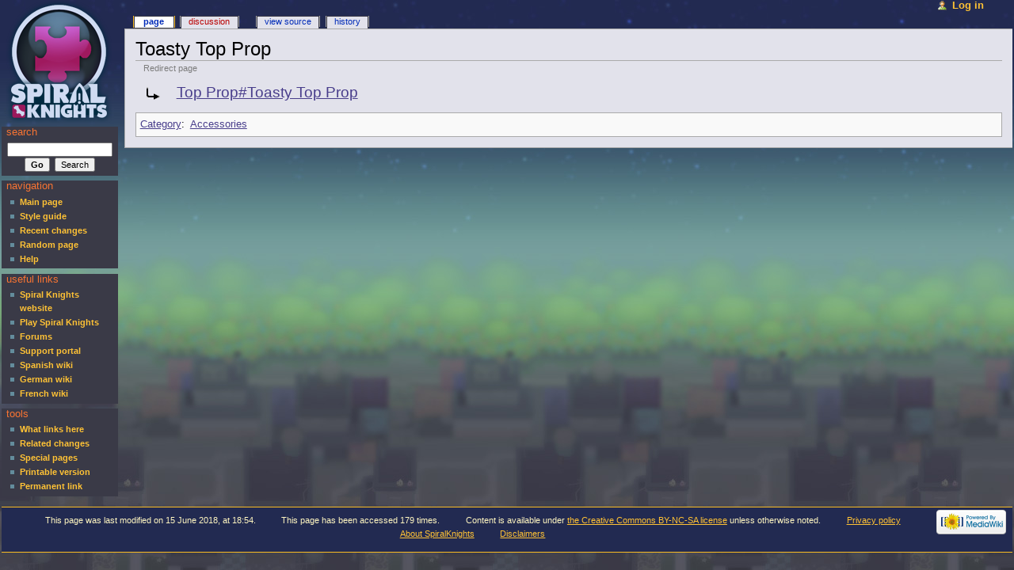

--- FILE ---
content_type: text/html; charset=UTF-8
request_url: https://wiki.spiralknights.com/index.php?title=Toasty_Top_Prop&redirect=no
body_size: 3848
content:
<!DOCTYPE html PUBLIC "-//W3C//DTD XHTML 1.0 Transitional//EN" "http://www.w3.org/TR/xhtml1/DTD/xhtml1-transitional.dtd">
<html xmlns="http://www.w3.org/1999/xhtml" xml:lang="en" lang="en" dir="ltr">
	<head>
		<meta http-equiv="Content-Type" content="text/html; charset=UTF-8" />
		<meta name="generator" content="MediaWiki 1.23.15"/>
<link rel="shortcut icon" href="http://www.spiralknights.com/favicon.ico"/>
<link rel="search" type="application/opensearchdescription+xml" href="/opensearch_desc.php" title="SpiralKnights (en)"/>
<link rel="EditURI" type="application/rsd+xml" href="https://wiki.spiralknights.com/api.php?action=rsd"/>
<link rel="copyright" href="http://creativecommons.org/licenses/by-nc-sa/3.0/"/>
<link rel="alternate" type="application/atom+xml" title="SpiralKnights Atom feed" href="/index.php?title=Special:RecentChanges&amp;feed=atom"/>		<title>Toasty Top Prop - SpiralKnights</title>
		<link rel="stylesheet" href="https://wiki.spiralknights.com/load.php?debug=false&amp;lang=en&amp;modules=mediawiki.legacy.commonPrint%2Cshared%7Cmediawiki.ui.button&amp;only=styles&amp;skin=spiralknights&amp;*"/>
<link rel="stylesheet" href="/skins/spiralknights/main.css?303" media="screen"/>
<!--[if lt IE 5.5000]><link rel="stylesheet" href="/skins/spiralknights/IE50Fixes.css?303" media="screen"/><![endif]-->
<!--[if IE 5.5000]><link rel="stylesheet" href="/skins/spiralknights/IE55Fixes.css?303" media="screen"/><![endif]-->
<!--[if IE 6]><link rel="stylesheet" href="/skins/spiralknights/IE60Fixes.css?303" media="screen"/><![endif]-->
<!--[if IE 7]><link rel="stylesheet" href="/skins/spiralknights/IE70Fixes.css?303" media="screen"/><![endif]--><meta name="ResourceLoaderDynamicStyles" content=""/>
<link rel="stylesheet" href="https://wiki.spiralknights.com/load.php?debug=false&amp;lang=en&amp;modules=site&amp;only=styles&amp;skin=spiralknights&amp;*"/>
<style>a:lang(ar),a:lang(kk-arab),a:lang(mzn),a:lang(ps),a:lang(ur){text-decoration:none}
/* cache key: mediawiki:resourceloader:filter:minify-css:7:736e492d6948a87573720bf8ec0f10a4 */</style>

		<!--[if lt IE 7]><script type="text/javascript" src="/skins/common/IEFixes.js?303"></script>
		<meta http-equiv="imagetoolbar" content="no" /><![endif]-->

		<script>if(window.mw){
mw.config.set({"wgCanonicalNamespace":"","wgCanonicalSpecialPageName":false,"wgNamespaceNumber":0,"wgPageName":"Toasty_Top_Prop","wgTitle":"Toasty Top Prop","wgCurRevisionId":270675,"wgRevisionId":270675,"wgArticleId":56849,"wgIsArticle":true,"wgIsRedirect":true,"wgAction":"view","wgUserName":null,"wgUserGroups":["*"],"wgCategories":["Accessories"],"wgBreakFrames":false,"wgPageContentLanguage":"en","wgPageContentModel":"wikitext","wgSeparatorTransformTable":["",""],"wgDigitTransformTable":["",""],"wgDefaultDateFormat":"dmy","wgMonthNames":["","January","February","March","April","May","June","July","August","September","October","November","December"],"wgMonthNamesShort":["","Jan","Feb","Mar","Apr","May","Jun","Jul","Aug","Sep","Oct","Nov","Dec"],"wgRelevantPageName":"Toasty_Top_Prop","wgIsProbablyEditable":false,"wgRestrictionEdit":[],"wgRestrictionMove":[]});
}</script>
		<script type="text/javascript" src="/skins/common/wikibits.js?303"><!-- wikibits js --></script>
		<!-- Head Scripts -->
<script src="https://wiki.spiralknights.com/load.php?debug=false&amp;lang=en&amp;modules=startup&amp;only=scripts&amp;skin=spiralknights&amp;*"></script>
<script>if(window.mw){
mw.config.set({"wgCanonicalNamespace":"","wgCanonicalSpecialPageName":false,"wgNamespaceNumber":0,"wgPageName":"Toasty_Top_Prop","wgTitle":"Toasty Top Prop","wgCurRevisionId":270675,"wgRevisionId":270675,"wgArticleId":56849,"wgIsArticle":true,"wgIsRedirect":true,"wgAction":"view","wgUserName":null,"wgUserGroups":["*"],"wgCategories":["Accessories"],"wgBreakFrames":false,"wgPageContentLanguage":"en","wgPageContentModel":"wikitext","wgSeparatorTransformTable":["",""],"wgDigitTransformTable":["",""],"wgDefaultDateFormat":"dmy","wgMonthNames":["","January","February","March","April","May","June","July","August","September","October","November","December"],"wgMonthNamesShort":["","Jan","Feb","Mar","Apr","May","Jun","Jul","Aug","Sep","Oct","Nov","Dec"],"wgRelevantPageName":"Toasty_Top_Prop","wgIsProbablyEditable":false,"wgRestrictionEdit":[],"wgRestrictionMove":[]});
}</script><script>if(window.mw){
mw.loader.implement("user.options",function($,jQuery){mw.user.options.set({"ccmeonemails":0,"cols":80,"date":"default","diffonly":0,"disablemail":0,"editfont":"default","editondblclick":0,"editsectiononrightclick":0,"enotifminoredits":0,"enotifrevealaddr":0,"enotifusertalkpages":1,"enotifwatchlistpages":1,"extendwatchlist":0,"fancysig":0,"forceeditsummary":0,"gender":"unknown","hideminor":0,"hidepatrolled":0,"imagesize":2,"math":1,"minordefault":0,"newpageshidepatrolled":0,"nickname":"","norollbackdiff":0,"numberheadings":0,"previewonfirst":0,"previewontop":1,"rcdays":7,"rclimit":50,"rows":25,"showhiddencats":0,"shownumberswatching":1,"showtoolbar":1,"skin":"spiralknights","stubthreshold":0,"thumbsize":2,"underline":2,"uselivepreview":0,"usenewrc":0,"watchcreations":1,"watchdefault":1,"watchdeletion":0,"watchlistdays":3,"watchlisthideanons":0,"watchlisthidebots":0,"watchlisthideliu":0,"watchlisthideminor":0,"watchlisthideown":0,"watchlisthidepatrolled":0,"watchmoves":0,"wllimit":250,
"useeditwarning":1,"prefershttps":1,"language":"en","variant-gan":"gan","variant-iu":"iu","variant-kk":"kk","variant-ku":"ku","variant-shi":"shi","variant-sr":"sr","variant-tg":"tg","variant-uz":"uz","variant-zh":"zh","searchNs0":true,"searchNs1":false,"searchNs2":false,"searchNs3":false,"searchNs4":false,"searchNs5":false,"searchNs6":false,"searchNs7":false,"searchNs8":false,"searchNs9":false,"searchNs10":false,"searchNs11":false,"searchNs12":false,"searchNs13":false,"searchNs14":false,"searchNs15":false,"variant":"en"});},{},{});mw.loader.implement("user.tokens",function($,jQuery){mw.user.tokens.set({"editToken":"+\\","patrolToken":false,"watchToken":false});},{},{});
/* cache key: mediawiki:resourceloader:filter:minify-js:7:a130f70c0ca4a9ae3c5c55846bf178c0 */
}</script>
<script>if(window.mw){
mw.loader.load(["mediawiki.page.startup","mediawiki.legacy.wikibits","mediawiki.legacy.ajax"]);
}</script>	</head>
<body class="mediawiki ltr ns-0 ns-subject page-Toasty_Top_Prop skin-spiralknights">
	<div id="globalWrapper">
		<div id="column-content">
	<div id="content">
		<a name="top" id="top"></a>
				<h1 id="firstHeading" class="firstHeading">Toasty Top Prop</h1>
		<div id="bodyContent">
			<h3 id="siteSub">From SpiralKnights</h3>
			<div id="contentSub">Redirect page</div>
									<div id="jump-to-nav">Jump to: <a href="#column-one">navigation</a>, <a href="#searchInput">search</a></div>			<!-- start content -->
			<div id="mw-content-text" lang="en" dir="ltr" class="mw-content-ltr"><div class="redirectMsg"><img src="/skins/common/images/redirectltr.png" alt="#REDIRECT"/><span class="redirectText"><a href="/Top_Prop#Toasty_Top_Prop" title="Top Prop">Top Prop#Toasty Top Prop</a></span></div></div><div class="printfooter">
Retrieved from "<a href="https://wiki.spiralknights.com/index.php?title=Toasty_Top_Prop&amp;oldid=270675">https://wiki.spiralknights.com/index.php?title=Toasty_Top_Prop&amp;oldid=270675</a>"</div>
			<div id='catlinks' class='catlinks'><div id="mw-normal-catlinks" class="mw-normal-catlinks"><a href="/Special:Categories" title="Special:Categories">Category</a>: <ul><li><a href="/Category:Accessories" title="Category:Accessories">Accessories</a></li></ul></div></div>			<!-- end content -->
						<div class="visualClear"></div>
		</div>
	</div>
		</div>
		<div id="column-one">
	<div id="p-cactions" class="portlet">
		<h5>Views</h5>
		<div class="pBody">
			<ul>
	
				 <li id="ca-nstab-main" class="selected"><a href="/Toasty_Top_Prop"Array>Page</a></li>
				 <li id="ca-talk" class="new"><a href="/index.php?title=Talk:Toasty_Top_Prop&amp;action=edit&amp;redlink=1"Array>Discussion</a></li>
				 <li id="ca-viewsource"><a href="/index.php?title=Toasty_Top_Prop&amp;action=edit"Array>View source</a></li>
				 <li id="ca-history"><a href="/index.php?title=Toasty_Top_Prop&amp;action=history"Array>History</a></li>			</ul>
		</div>
	</div>
	<div class="portlet" id="p-personal">
		<h5>Personal tools</h5>
		<div class="pBody">
			<ul>
				<li id="pt-login"><a href="http://www.spiralknights.com/register/login.wm?from=http%3A%2F%2Fwiki.spiralknights.com%2Findex.php%3Ftitle%3DToasty_Top_Prop%26redirect%3Dno"Array>Log in</a></li>
				<li id="pt-anonlogin"><a href="http://www.spiralknights.com/register/login.wm?from=http%3A%2F%2Fwiki.spiralknights.com%2Findex.php%3Ftitle%3DToasty_Top_Prop%26redirect%3Dno"Array></a></li>
			</ul>
		</div>
	</div>
	<div class="portlet" id="p-logo">
		<a style="background-image: url(/skins/spiralknights/wikilogo.png);" href="/Main_Page"Array></a>
	</div>
	<script type="text/javascript"> if (window.isMSIE55) fixalpha(); </script>
	<div id="p-search" class="portlet">
		<h5><label for="searchInput">Search</label></h5>
		<div id="searchBody" class="pBody">
			<form action="/index.php" id="searchform"><div>
				<input type='hidden' name="title" value="Special:Search"/>
				<input id="searchInput" name="search" type="text"Array value="" />
				<input type='submit' name="go" class="searchButton" id="searchGoButton"	value="Go"Array />&nbsp;
				<input type='submit' name="fulltext" class="searchButton" id="mw-searchButton" value="Search"Array />
			</div></form>
		</div>
	</div>
	<div class='generated-sidebar portlet' id='p-navigation'>
		<h5>Navigation</h5>
		<div class='pBody'>
			<ul>
				<li id="n-mainpage-description"><a href="/Main_Page"Array>Main page</a></li>
				<li id="n-Styleguide"><a href="/SpiralKnights:Style_guide"Array>Style guide</a></li>
				<li id="n-recentchanges"><a href="/Special:RecentChanges"Array>Recent changes</a></li>
				<li id="n-randompage"><a href="/Special:Random"Array>Random page</a></li>
				<li id="n-help"><a href="https://www.mediawiki.org/wiki/Special:MyLanguage/Help:Contents"Array>Help</a></li>
			</ul>
		</div>
	</div>
	<div class='generated-sidebar portlet' id='p-usefullinks'>
		<h5>Useful Links</h5>
		<div class='pBody'>
			<ul>
				<li id="n-sk"><a href="http://www.spiralknights.com/"Array>Spiral Knights website</a></li>
				<li id="n-skplay"><a href="http://www.spiralknights.com/register/thanks.wm"Array>Play Spiral Knights</a></li>
				<li id="n-forum"><a href="http://forums.spiralknights.com/"Array>Forums</a></li>
				<li id="n-Support-portal"><a href="/Support_Portal"Array>Support portal</a></li>
				<li id="n-Spanish-wiki"><a href="http://wiki.spiralknights.com/es/"Array>Spanish wiki</a></li>
				<li id="n-German-wiki"><a href="http://wiki.spiralknights.com/de/"Array>German wiki</a></li>
				<li id="n-French-wiki"><a href="http://wiki.spiralknights.com/fr/"Array>French wiki</a></li>
			</ul>
		</div>
	</div>
	<div class="portlet" id="p-tb">
		<h5>Tools</h5>
		<div class="pBody">
			<ul>
				<li id="t-whatlinkshere"><a href="/Special:WhatLinksHere/Toasty_Top_Prop"Array>What links here</a></li>
				<li id="t-recentchangeslinked"><a href="/Special:RecentChangesLinked/Toasty_Top_Prop"Array>Related changes</a></li>
<li id="t-specialpages"><a href="/Special:SpecialPages"Array>Special pages</a></li>
				<li id="t-print"><a href="/index.php?title=Toasty_Top_Prop&amp;redirect=no&amp;printable=yes" rel="alternate"Array>Printable version</a></li>				<li id="t-permalink"><a href="/index.php?title=Toasty_Top_Prop&amp;oldid=270675"Array>Permanent link</a></li>			</ul>
		</div>
	</div>
		</div><!-- end of the left (by default at least) column -->
			<div class="visualClear"></div>
			<div id="footer">
				<div id="f-poweredbyico"><a href="//www.mediawiki.org/"><img src="/skins/common/images/poweredby_mediawiki_88x31.png" height="31" width="88" alt="Powered by MediaWiki" /></a></div>
			<ul id="f-list">
					<li id="lastmod"> This page was last modified on 15 June 2018, at 18:54.</li>
					<li id="viewcount">This page has been accessed 179 times.</li>
					<li id="copyright">Content is available under <a class="external" rel="nofollow" href="http://creativecommons.org/licenses/by-nc-sa/3.0/">the Creative Commons BY-NC-SA license</a> unless otherwise noted.</li>
					<li id="privacy"><a href="/SpiralKnights:Privacy_policy" title="SpiralKnights:Privacy policy">Privacy policy</a></li>
					<li id="about"><a href="/SpiralKnights:About" title="SpiralKnights:About">About SpiralKnights</a></li>
					<li id="disclaimer"><a href="/SpiralKnights:General_disclaimer" title="SpiralKnights:General disclaimer">Disclaimers</a></li>
			</ul>
		</div>
</div>
<script>/*<![CDATA[*/window.jQuery && jQuery.ready();/*]]>*/</script><script>if(window.mw){
mw.loader.state({"site":"loading","user":"ready","user.groups":"ready"});
}</script>
<script>if(window.mw){
mw.loader.load(["mediawiki.action.view.postEdit","mediawiki.user","mediawiki.hidpi","mediawiki.page.ready","mediawiki.searchSuggest"],null,true);
}</script>
<script src="https://wiki.spiralknights.com/load.php?debug=false&amp;lang=en&amp;modules=site&amp;only=scripts&amp;skin=spiralknights&amp;*"></script>
<script>if(window.mw){
mw.config.set({"wgBackendResponseTime":159});
}</script></body></html>


--- FILE ---
content_type: text/javascript; charset=utf-8
request_url: https://wiki.spiralknights.com/load.php?debug=false&lang=en&modules=startup&only=scripts&skin=spiralknights&*
body_size: 3547
content:
var mediaWikiLoadStart=(new Date()).getTime();function isCompatible(ua){if(ua===undefined){ua=navigator.userAgent;}return!((ua.indexOf('MSIE')!==-1&&parseFloat(ua.split('MSIE')[1])<6)||(ua.indexOf('Firefox/')!==-1&&parseFloat(ua.split('Firefox/')[1])<3)||ua.match(/BlackBerry[^\/]*\/[1-5]\./)||ua.match(/webOS\/1\.[0-4]/)||ua.match(/PlayStation/i)||ua.match(/SymbianOS|Series60/)||ua.match(/NetFront/)||ua.match(/Opera Mini/)||ua.match(/S40OviBrowser/)||(ua.match(/Glass/)&&ua.match(/Android/)));}var startUp=function(){mw.config=new mw.Map(true);mw.loader.addSource({"local":{"loadScript":"/load.php","apiScript":"/api.php"}});mw.loader.register([["site","1769828121",[],"site"],["noscript","1769828121",[],"noscript"],["startup","1769828121",[],"startup"],["filepage","1769828121"],["user.groups","1769828121",[],"user"],["user","1769828121",[],"user"],["user.cssprefs","1769828120",["mediawiki.user"],"private"],["user.options","1769828120",[],"private"],["user.tokens","1738713599",[],"private"],
["mediawiki.language.data","1769582525",["mediawiki.language.init"]],["mediawiki.skinning.elements","1769828121"],["mediawiki.skinning.content","1769828121"],["mediawiki.skinning.interface","1769828121"],["skins.cologneblue","1769828121"],["skins.modern","1769828121"],["skins.vector.styles","1769828121"],["skins.monobook.styles","1769828121"],["skins.vector.js","1769828121",["jquery.throttle-debounce"]],["skins.vector.collapsibleNav","1769828121",["jquery.client","jquery.cookie","jquery.tabIndex"]],["jquery","1769828121"],["jquery.appear","1769828121"],["jquery.arrowSteps","1769828121"],["jquery.async","1769828121"],["jquery.autoEllipsis","1769828121",["jquery.highlightText"]],["jquery.badge","1769828121",["mediawiki.language"]],["jquery.byteLength","1769828121"],["jquery.byteLimit","1769828121",["jquery.byteLength"]],["jquery.checkboxShiftClick","1769828121"],["jquery.chosen","1769828121"],["jquery.client","1769828121"],["jquery.color","1769828121",["jquery.colorUtil"]],[
"jquery.colorUtil","1769828121"],["jquery.cookie","1769828121"],["jquery.delayedBind","1769828121"],["jquery.expandableField","1769828121"],["jquery.farbtastic","1769828121",["jquery.colorUtil"]],["jquery.footHovzer","1769828121"],["jquery.form","1769828121"],["jquery.fullscreen","1769828121"],["jquery.getAttrs","1769828121"],["jquery.hidpi","1769828121"],["jquery.highlightText","1769828121",["jquery.mwExtension"]],["jquery.hoverIntent","1769828121"],["jquery.json","1769828121"],["jquery.localize","1769828121"],["jquery.makeCollapsible","1769828121"],["jquery.mockjax","1769828121"],["jquery.mw-jump","1769828121"],["jquery.mwExtension","1769828121"],["jquery.placeholder","1769828121"],["jquery.qunit","1769828121"],["jquery.qunit.completenessTest","1769828121",["jquery.qunit"]],["jquery.spinner","1769828121"],["jquery.jStorage","1769828121",["jquery.json"]],["jquery.suggestions","1769828121",["jquery.highlightText"]],["jquery.tabIndex","1769828121"],["jquery.tablesorter","1769828121",[
"jquery.mwExtension","mediawiki.language.months"]],["jquery.textSelection","1769828121",["jquery.client"]],["jquery.throttle-debounce","1769828121"],["jquery.validate","1769828121"],["jquery.xmldom","1769828121"],["jquery.tipsy","1769828121"],["jquery.ui.core","1769828121",[],"jquery.ui"],["jquery.ui.widget","1769828121",[],"jquery.ui"],["jquery.ui.mouse","1769828121",["jquery.ui.widget"],"jquery.ui"],["jquery.ui.position","1769828121",[],"jquery.ui"],["jquery.ui.draggable","1769828121",["jquery.ui.core","jquery.ui.mouse","jquery.ui.widget"],"jquery.ui"],["jquery.ui.droppable","1769828121",["jquery.ui.core","jquery.ui.draggable","jquery.ui.mouse","jquery.ui.widget"],"jquery.ui"],["jquery.ui.resizable","1769828121",["jquery.ui.core","jquery.ui.mouse","jquery.ui.widget"],"jquery.ui"],["jquery.ui.selectable","1769828121",["jquery.ui.core","jquery.ui.mouse","jquery.ui.widget"],"jquery.ui"],["jquery.ui.sortable","1769828121",["jquery.ui.core","jquery.ui.mouse","jquery.ui.widget"],
"jquery.ui"],["jquery.ui.accordion","1769828121",["jquery.ui.core","jquery.ui.widget"],"jquery.ui"],["jquery.ui.autocomplete","1769828121",["jquery.ui.core","jquery.ui.position","jquery.ui.widget"],"jquery.ui"],["jquery.ui.button","1769828121",["jquery.ui.core","jquery.ui.widget"],"jquery.ui"],["jquery.ui.datepicker","1769828121",["jquery.ui.core"],"jquery.ui"],["jquery.ui.dialog","1769828121",["jquery.ui.button","jquery.ui.core","jquery.ui.draggable","jquery.ui.mouse","jquery.ui.position","jquery.ui.resizable","jquery.ui.widget"],"jquery.ui"],["jquery.ui.progressbar","1769828121",["jquery.ui.core","jquery.ui.widget"],"jquery.ui"],["jquery.ui.slider","1769828121",["jquery.ui.core","jquery.ui.mouse","jquery.ui.widget"],"jquery.ui"],["jquery.ui.tabs","1769828121",["jquery.ui.core","jquery.ui.widget"],"jquery.ui"],["jquery.effects.core","1769828121",[],"jquery.ui"],["jquery.effects.blind","1769828121",["jquery.effects.core"],"jquery.ui"],["jquery.effects.bounce","1769828121",[
"jquery.effects.core"],"jquery.ui"],["jquery.effects.clip","1769828121",["jquery.effects.core"],"jquery.ui"],["jquery.effects.drop","1769828121",["jquery.effects.core"],"jquery.ui"],["jquery.effects.explode","1769828121",["jquery.effects.core"],"jquery.ui"],["jquery.effects.fade","1769828121",["jquery.effects.core"],"jquery.ui"],["jquery.effects.fold","1769828121",["jquery.effects.core"],"jquery.ui"],["jquery.effects.highlight","1769828121",["jquery.effects.core"],"jquery.ui"],["jquery.effects.pulsate","1769828121",["jquery.effects.core"],"jquery.ui"],["jquery.effects.scale","1769828121",["jquery.effects.core"],"jquery.ui"],["jquery.effects.shake","1769828121",["jquery.effects.core"],"jquery.ui"],["jquery.effects.slide","1769828121",["jquery.effects.core"],"jquery.ui"],["jquery.effects.transfer","1769828121",["jquery.effects.core"],"jquery.ui"],["moment","1769828121"],["mediawiki","1769828121"],["mediawiki.api","1769828121",["mediawiki.util"]],["mediawiki.api.category","1769828121",[
"mediawiki.Title","mediawiki.api"]],["mediawiki.api.edit","1769828121",["mediawiki.Title","mediawiki.api","user.tokens"]],["mediawiki.api.login","1769828121",["mediawiki.api"]],["mediawiki.api.parse","1769828121",["mediawiki.api"]],["mediawiki.api.watch","1769828121",["mediawiki.api","user.tokens"]],["mediawiki.debug","1769828121",["jquery.footHovzer","jquery.tipsy"]],["mediawiki.debug.init","1769828121",["mediawiki.debug"]],["mediawiki.feedback","1769828121",["jquery.ui.dialog","mediawiki.Title","mediawiki.api.edit","mediawiki.jqueryMsg"]],["mediawiki.hidpi","1769828121",["jquery.hidpi"]],["mediawiki.hlist","1769828121",["jquery.client"]],["mediawiki.htmlform","1769828121"],["mediawiki.icon","1769828121"],["mediawiki.inspect","1769828121",["jquery.byteLength","jquery.json"]],["mediawiki.notification","1769828121",["mediawiki.page.startup"]],["mediawiki.notify","1769828121"],["mediawiki.searchSuggest","1769828121",["jquery.client","jquery.placeholder","jquery.suggestions",
"mediawiki.api"]],["mediawiki.Title","1769828121",["jquery.byteLength","mediawiki.util"]],["mediawiki.toc","1769828121",["jquery.cookie"]],["mediawiki.Uri","1769828121"],["mediawiki.user","1769828121",["jquery.cookie","mediawiki.api","user.options","user.tokens"]],["mediawiki.util","1769828121",["jquery.client","jquery.mwExtension","mediawiki.notify","mediawiki.toc"]],["mediawiki.action.edit","1769828121",["jquery.byteLimit","jquery.textSelection","mediawiki.action.edit.styles"]],["mediawiki.action.edit.styles","1769828121"],["mediawiki.action.edit.collapsibleFooter","1769828121",["jquery.cookie","jquery.makeCollapsible","mediawiki.icon"]],["mediawiki.action.edit.preview","1769828121",["jquery.form","jquery.spinner","mediawiki.action.history.diff"]],["mediawiki.action.history","1769828121",[],"mediawiki.action.history"],["mediawiki.action.history.diff","1769828121",[],"mediawiki.action.history"],["mediawiki.action.view.dblClickEdit","1769828121",["mediawiki.page.startup",
"mediawiki.util"]],["mediawiki.action.view.metadata","1769828121"],["mediawiki.action.view.postEdit","1769828121",["jquery.cookie","mediawiki.jqueryMsg"]],["mediawiki.action.view.redirectToFragment","1769828121",["jquery.client"]],["mediawiki.action.view.rightClickEdit","1769828121"],["mediawiki.action.edit.editWarning","1769828121",["mediawiki.jqueryMsg"]],["mediawiki.action.watch.ajax","1738713599",["mediawiki.page.watch.ajax"]],["mediawiki.language","1769828121",["mediawiki.cldr","mediawiki.language.data"]],["mediawiki.cldr","1769828121",["mediawiki.libs.pluralruleparser"]],["mediawiki.libs.pluralruleparser","1769828121"],["mediawiki.language.init","1769828121"],["mediawiki.jqueryMsg","1769828121",["mediawiki.language","mediawiki.util"]],["mediawiki.language.months","1769828121",["mediawiki.language"]],["mediawiki.libs.jpegmeta","1769828121"],["mediawiki.page.gallery","1769828121"],["mediawiki.page.ready","1769828121",["jquery.checkboxShiftClick","jquery.makeCollapsible",
"jquery.mw-jump","jquery.placeholder","mediawiki.util"]],["mediawiki.page.startup","1769828121",["mediawiki.util"]],["mediawiki.page.patrol.ajax","1769828121",["jquery.spinner","mediawiki.Title","mediawiki.api","mediawiki.notify","mediawiki.page.startup","mediawiki.util","user.tokens"]],["mediawiki.page.watch.ajax","1769828121",["jquery.mwExtension","mediawiki.api.watch","mediawiki.notify","mediawiki.page.startup","mediawiki.util"]],["mediawiki.page.image.pagination","1769828121",["jquery.spinner","mediawiki.Uri","mediawiki.util"]],["mediawiki.special","1769828121"],["mediawiki.special.block","1769828121",["mediawiki.util"]],["mediawiki.special.changeemail","1769828121",["mediawiki.util"]],["mediawiki.special.changeslist","1769828121"],["mediawiki.special.changeslist.legend","1769828121"],["mediawiki.special.changeslist.legend.js","1769828121",["jquery.cookie","jquery.makeCollapsible"]],["mediawiki.special.changeslist.enhanced","1769828121"],["mediawiki.special.movePage","1769828121",[
"jquery.byteLimit"]],["mediawiki.special.pagesWithProp","1769828121"],["mediawiki.special.preferences","1769828121",["mediawiki.language"]],["mediawiki.special.recentchanges","1769828121",["mediawiki.special"]],["mediawiki.special.search","1769828121"],["mediawiki.special.undelete","1769828121"],["mediawiki.special.upload","1769828121",["mediawiki.libs.jpegmeta","mediawiki.util"]],["mediawiki.special.userlogin.common.styles","1769828121"],["mediawiki.special.userlogin.signup.styles","1769828121"],["mediawiki.special.userlogin.login.styles","1769828121"],["mediawiki.special.userlogin.common.js","1769828121"],["mediawiki.special.userlogin.signup.js","1769828121",["jquery.throttle-debounce","mediawiki.api","mediawiki.jqueryMsg"]],["mediawiki.special.javaScriptTest","1769828121",["mediawiki.Uri"]],["mediawiki.special.version","1769828121"],["mediawiki.legacy.ajax","1769828121",["mediawiki.legacy.wikibits","mediawiki.util"]],["mediawiki.legacy.commonPrint","1769828121"],[
"mediawiki.legacy.config","1769828121",["mediawiki.legacy.wikibits"]],["mediawiki.legacy.protect","1769828121",["jquery.byteLimit"]],["mediawiki.legacy.shared","1769828121"],["mediawiki.legacy.oldshared","1769828121"],["mediawiki.legacy.upload","1769828121",["jquery.spinner","mediawiki.Title","mediawiki.api","mediawiki.util"]],["mediawiki.legacy.wikibits","1769828121",["mediawiki.util"]],["mediawiki.ui","1769828121"],["mediawiki.ui.button","1769828121"],["oojs","1769828121"],["oojs-ui","1769828121",["oojs"]],["ext.nuke","1769828121"],["mediawiki.api.titleblacklist","1769828121",["mediawiki.api"]]]);mw.config.set({"wgLoadScript":"/load.php","debug":false,"skin":"spiralknights","stylepath":"/skins","wgUrlProtocols":
"http\\:\\/\\/|https\\:\\/\\/|ftp\\:\\/\\/|ftps\\:\\/\\/|ssh\\:\\/\\/|sftp\\:\\/\\/|irc\\:\\/\\/|ircs\\:\\/\\/|xmpp\\:|sip\\:|sips\\:|gopher\\:\\/\\/|telnet\\:\\/\\/|nntp\\:\\/\\/|worldwind\\:\\/\\/|mailto\\:|tel\\:|sms\\:|news\\:|svn\\:\\/\\/|git\\:\\/\\/|mms\\:\\/\\/|bitcoin\\:|magnet\\:|urn\\:|geo\\:|\\/\\/","wgArticlePath":"/$1","wgScriptPath":"","wgScriptExtension":".php","wgScript":"/index.php","wgSearchType":null,"wgVariantArticlePath":false,"wgActionPaths":{},"wgServer":"https://wiki.spiralknights.com","wgUserLanguage":"en","wgContentLanguage":"en","wgVersion":"1.23.15","wgEnableAPI":true,"wgEnableWriteAPI":false,"wgMainPageTitle":"Main Page","wgFormattedNamespaces":{"-2":"Media","-1":"Special","0":"","1":"Talk","2":"User","3":"User talk","4":"SpiralKnights","5":"SpiralKnights talk","6":"File","7":"File talk","8":"MediaWiki","9":"MediaWiki talk","10":"Template","11":"Template talk","12":"Help","13":"Help talk","14":"Category","15":"Category talk"},"wgNamespaceIds":{"media":-2,
"special":-1,"":0,"talk":1,"user":2,"user_talk":3,"spiralknights":4,"spiralknights_talk":5,"file":6,"file_talk":7,"mediawiki":8,"mediawiki_talk":9,"template":10,"template_talk":11,"help":12,"help_talk":13,"category":14,"category_talk":15,"image":6,"image_talk":7,"project":4,"project_talk":5},"wgContentNamespaces":[0],"wgSiteName":"SpiralKnights","wgFileExtensions":["png","gif","jpg","jpeg"],"wgDBname":"mediawiki","wgFileCanRotate":false,"wgAvailableSkins":{"vector":"Vector","spiralknights":"SpiralKnights","modern":"Modern","cologneblue":"CologneBlue","monobook":"MonoBook"},"wgExtensionAssetsPath":"/extensions","wgCookiePrefix":"mediawiki","wgResourceLoaderMaxQueryLength":-1,"wgCaseSensitiveNamespaces":[],"wgLegalTitleChars":" %!\"$\u0026'()*,\\-./0-9:;=?@A-Z\\\\\\^_`a-z~+\\u0080-\\uFFFF","wgResourceLoaderStorageVersion":1,"wgResourceLoaderStorageEnabled":false});};if(isCompatible()){document.write(
"\u003Cscript src=\"/load.php?debug=false\u0026amp;lang=en\u0026amp;modules=jquery%2Cmediawiki\u0026amp;only=scripts\u0026amp;skin=spiralknights\u0026amp;version=20260131T025521Z\"\u003E\u003C/script\u003E");};
/* cache key: mediawiki:resourceloader:filter:minify-js:7:ec3050d2440309ca79a6d50d4b4aa3cf */